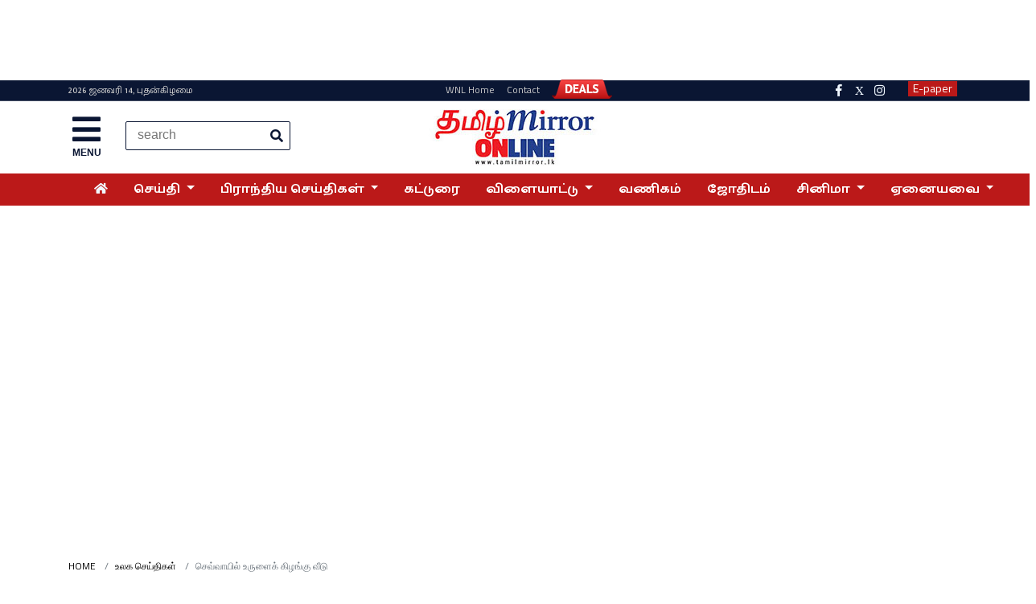

--- FILE ---
content_type: text/html; charset=UTF-8
request_url: https://www.tamilmirror.lk/%EF%BF%BD%EF%BF%BD%EF%BF%BD%EF%BF%BD%EF%BF%BD%EF%BF%BD%EF%BF%BD%EF%BF%BD%EF%BF%BD-%EF%BF%BD%EF%BF%BD%EF%BF%BD%EF%BF%BD%EF%BF%BD%EF%BF%BD%EF%BF%BD%EF%BF%BD%EF%BF%BD%EF%BF%BD%EF%BF%BD%EF%BF%BD%EF%BF%BD%EF%BF%BD%EF%BF%BD%EF%BF%BD%EF%BF%BD%EF%BF%BD%EF%BF%BD%EF%BF%BD%EF%BF%BD%EF%BF%BD%EF%BF%BD%EF%BF%BD%EF%BF%BD%EF%BF%BD%EF%BF%BD/%EF%BF%BD%EF%BF%BD%EF%BF%BD%EF%BF%BD%EF%BF%BD%EF%BF%BD%EF%BF%BD%EF%BF%BD%EF%BF%BD%EF%BF%BD%EF%BF%BD%EF%BF%BD%EF%BF%BD%EF%BF%BD%EF%BF%BD%EF%BF%BD%EF%BF%BD%EF%BF%BD%EF%BF%BD%EF%BF%BD%EF%BF%BD%EF%BF%BD%EF%BF%BD%EF%BF%BD%EF%BF%BD%EF%BF%BD%EF%BF%BD%EF%BF%BD%EF%BF%BD%EF%BF%BD-%EF%BF%BD%EF%BF%BD%EF%BF%BD%EF%BF%BD%EF%BF%BD%EF%BF%BD%EF%BF%BD%EF%BF%BD%EF%BF%BD%EF%BF%BD%EF%BF%BD%EF%BF%BD%EF%BF%BD%EF%BF%BD%EF%BF%BD%EF%BF%BD%EF%BF%BD%EF%BF%BD%EF%BF%BD%EF%BF%BD%EF%BF%BD-%EF%BF%BD%EF%BF%BD%EF%BF%BD%EF%BF%BD%EF%BF%BD%EF%BF%BD%EF%BF%BD%EF%BF%BD%EF%BF%BD%EF%BF%BD%EF%BF%BD%EF%BF%BD%EF%BF%BD%EF%BF%BD%EF%BF%BD%EF%BF%BD%EF%BF%BD%EF%BF%BD%EF%BF%BD%EF%BF%BD%EF%BF%BD-%EF%BF%BD%EF%BF%BD%EF%BF%BD%EF%BF%BD%EF%BF%BD%EF%BF%BD%EF%BF%BD%EF%BF%BD%EF%BF%BD%EF%BF%BD%EF%BF%BD%EF%BF%BD/50-314830
body_size: 21496
content:
<!doctype html>
<html lang="en">
  <head>
    <!-- Required meta tags -->
    <meta charset="utf-8">
    <meta name="viewport" content="width=device-width, initial-scale=1, shrink-to-fit=no">
	 <meta name="description" content="குறித்த விஞ்ஞானிகள் சமீபத்தில் செவ்வாய் கிரகத்தில் ... tamilmirror.lk brings you the latest tamil news, articles, stories and videos on entertainment, latest lifestyle, culture and new technologies emerging worldwide.">
  <meta name="keywords" content="tamil mirror,tamil news,today tamil news in sri lanka,sri lanka mirror,sri lanka latest news in tamil
,jaffna tamil news,colombo news tamil,breaking news tamil">
    <meta name="viewport" content="width=device-width, initial-scale=1">
    <!-- The above 3 meta tags *must* come first in the head; any other head content must come *after* these tags -->
  <title>Tamilmirror Online ||  செவ்வாயில் உருளைக்  கிழங்கு வீடு</title>
		<link rel="icon" type="image/ico" href="https://www.tamilmirror.lk/assets/favicon.ico" />

		<meta http-equiv="Expires" content="0" />
        <meta charset="utf-8">
	<meta name="robots" content="index, follow">
<meta name="language" content="Tamil">
<meta property="og:type" content="article" />
<meta itemprop="datePublished" content="2023-03-28 10:32:22" data-meta-updatable/>
      <meta itemprop="dateModified" content="2023-03-28 10:28:00" data-meta-updatable/>

		 <meta property="og:keywords" content="tamil news sri lanka,mirror news,Tamil web news, Tamil Newspaper, News paper, Srilanka news paper, Today Tamil News, Global Tamil News, Hot News, breaking news, video, audio, Photos, entertainment, business, science, technology,cinema and latest news">
  
			<meta property="og:title" content="செவ்வாயில் உருளைக்  கிழங்கு வீடு" />
<meta property="og:type" content="video.movie" />
<meta property="og:url" content="https://www.tamilmirror.lk/உலக-செய்திகள்/செவ்வாயில்-உருளைக்-கிழங்கு-வீடு/50-314830" />
<!-- Google tag (gtag.js) -->
<script async src="https://www.googletagmanager.com/gtag/js?id=G-Q2E1JYLX2Y"></script>
<script>
  window.dataLayer = window.dataLayer || [];
  function gtag(){dataLayer.push(arguments);}
  gtag('js', new Date());

  gtag('config', 'G-Q2E1JYLX2Y');
</script>
  
<meta property="og:image" content="https://bmkltsly13vb.compat.objectstorage.ap-mumbai-1.oraclecloud.com/cdn.tamilmirror.lk/assets/uploads/image_0df73c0385.jpg" />

	
	

<meta property="og:description"  content="&nbsp;

செவ்வாய் கிரகத்தில் உருளைக்&nbsp; கிழங்குகளைப் பயன்படுத்தி வீடுகளைக் கட்டமுடியுமென விஞ்ஞானிகள் தெரிவித்துள்ளனர்.

&nbsp;பிரித்தானியாவில்&nbsp; உள்ள மான்செஸ்டர் பல்கலைக்கழகத்தைச் சேர்நத விஞ்ஞானிகளே இதனைத் தெரிவித்துள்ளனர்" />

    <!-- Bootstrap CSS -->
    <link rel="stylesheet" href="https://www.tamilmirror.lk/assets/new/css/bootstrap.min.css">
    <link rel="stylesheet" href="https://use.fontawesome.com/releases/v5.6.3/css/all.css" integrity="sha384-UHRtZLI+pbxtHCWp1t77Bi1L4ZtiqrqD80Kn4Z8NTSRyMA2Fd33n5dQ8lWUE00s/" crossorigin="anonymous">
    <link rel="stylesheet" href="https://www.tamilmirror.lk/assets/new/css/sinu.css">
	
	 <script src="https://code.jquery.com/jquery-3.3.1.slim.min.js" integrity="sha384-q8i/X+965DzO0rT7abK41JStQIAqVgRVzpbzo5smXKp4YfRvH+8abtTE1Pi6jizo" crossorigin="anonymous"></script>
    <script src="https://cdnjs.cloudflare.com/ajax/libs/popper.js/1.14.7/umd/popper.min.js" integrity="sha384-UO2eT0CpHqdSJQ6hJty5KVphtPhzWj9WO1clHTMGa3JDZwrnQq4sF86dIHNDz0W1" crossorigin="anonymous"></script>
    <script src="https://www.tamilmirror.lk/assets/new/js/bootstrap.min.js"></script>
    
<!-- Go to www.addthis.com/dashboard to customize your tools --> 
<script type="text/javascript" src="//s7.addthis.com/js/300/addthis_widget.js#pubid=ra-5c99cbedfacd81e9"></script>
    <title>TamilMirror.lk</title>
	<script type="text/javascript">
var _gaq = _gaq || [];
_gaq.push(['_setAccount', 'UA-18029962-1']);
_gaq.push(['_trackPageview']);
(function() {
var ga = document.createElement('script'); ga.type = 'text/javascript'; ga.async = true;
ga.src = ('https:' == document.location.protocol ? 'https://ssl' : 'http://www') + '.google-analytics.com/ga.js';
var s = document.getElementsByTagName('script')[0]; s.parentNode.insertBefore(ga, s);
})();
</script>
	 <script type="text/javascript">
            function base_url() {
                return 'https://www.tamilmirror.lk/';
            }
            
            function static_url() {
                return 'https://www.tamilmirror.lk/';
            }
            
            function getArticleID() {
                return '314830';
            }
            
            function getHits() {
                return '127';
            }
        </script>
	<script type='text/javascript' src='https://platform-api.sharethis.com/js/sharethis.js#property=648a9f33bc4937001297ede8&product=sop' async='async'></script>
   <style>

   	.games-sec {font-size: 12px;vertical-align: middle;position: relative;padding-right: 15px !important;margin-left: 20px;color: #ccc;}
	span.new-icon{text-transform: uppercase;background: red;line-height: 13px;padding: 0 5px;display: inline-block;font-size: 8px;border-radius: 10px;font-weight: 700;position: absolute;z-index: 9;top: -1px;left: -25px;color: #FFF;}
	
	   .nav-item:hover .nav-link {color: #939393}
	.navbar-expand-md .navbar-nav .dropdown-menu{background-color: #ffd5d5}
	.navbar-dark .navbar-nav .nav-link:focus, .navbar-dark .navbar-nav .nav-link:hover{color:#d5d5d5 !important}
   .invisible1 {
	width: 105px;
	height: 500px;
	padding: 0px;
	position: fixed;
	display: block;
	float: left;
	top: 110px;
	right: 0px;
	left: -10px !important;
	bottom: 0px;
	margin-top: 50px;
	margin-right: 0px;
	margin-bottom: 0px;
	margin-left: 10px;
}
.invisible2 {
	width: 105px;
	height: 500px;
	position: fixed;
	top: 110px;
	right: 00px !important;
	padding: 0px;
	float: left;
	display: block;
	margin-top: 50px;
	margin-right: 0px;
	margin-bottom: 0px;
	margin-left: 0px;
}
   </style>
		 <script language="javascript">
			   // jQuery.noConflict();
                                $(document).ready(function(){ adsBanner(); });
                                $(window).resize(function(){ adsBanner(); });
                                function adsBanner(){
                                    var windowWidth = $(window).width();
                                    if(windowWidth > 1324) {
                                        $(".adsBanner").show();
                                        if(windowWidth > 1334) {
                                            var positionPx = ((windowWidth - 1334) / 2) + "px";
                                            $(".invisible1").css('left',positionPx);
                                            $(".invisible2").css('right',positionPx);
                                        }
                                    }
                                    else { $(".adsBanner").hide(); }
                                }
                            </script>
        <!-- Angular -->
		<script src="https://www.tamilmirror.lk/assets/js/custom.js"></script>

        <script src="https://www.tamilmirror.lk/assets/libs/angular/angular/angular.js"></script>
        <script src="https://www.tamilmirror.lk/assets/libs/angular/app.js"></script>
        <!-- /Angular  -->
	
	 
	
  </head>
  
  <body>
   <div id="fb-root"></div>
<script async defer crossorigin="anonymous" src="https://connect.facebook.net/en_GB/sdk.js#xfbml=1&version=v16.0&appId=1002205213640437&autoLogAppEvents=1" nonce="DTldTI1S"></script>
     

   <header>
   <div class="container">
	  	<div class="row text-center d-none d-lg-block" style="margin: 0 auto">
                <center>
<div style="margin:0px 0 10px 0;"><script async src="https://securepubads.g.doubleclick.net/tag/js/gpt.js"></script><script>
  window.googletag = window.googletag || {cmd: []};
  googletag.cmd.push(function() {
    googletag.defineSlot('/6231952/TM_Inner_Skyscraper_S1', [[900, 125], [900, 90]], 'div-gpt-ad-1652409861735-0').addService(googletag.pubads());
    googletag.pubads().enableSingleRequest();
    googletag.enableServices();
  });
</script><!-- /6231952/TM_Inner_Skyscraper_S1 -->
<div id="div-gpt-ad-1652409861735-0" style="min-width: 900px; min-height: 90px;"><script>
    googletag.cmd.push(function() { googletag.display('div-gpt-ad-1652409861735-0'); });
  </script></div>
</div>
</center>
			</div>
                				</div>
	 	    <div class="container">
<div class="d-block d-lg-none event-banner" >
</div>
				</div>  
	   
<div class="row topmt">
	  <div class="container main">
		  <div class="row">
					<div class="col-xl-5">
						<p style="margin: 0px">
							<!--<span class="toptexts">Tuesday, 22 Jan 2019 </span>-->
							<span class="toptext d-none d-lg-block">2026 ஜனவரி 14, புதன்கிழமை</span> </p>
					</div>
					<div class="col-xl-7">
						<!--<a target="_blank" href="https://www.tamilmirror.lk/apps"> <span class="toptexts">Apps</span> </a>
						<a target="_blank" href="dmstuff.wijeyadigital.lk/advert/Banners/advertise_with_us/index.htm#tm_section"><span class="toptexts d-none d-lg-block">Advertising</span> </a>
						<a href="http://pay.wijeyanewspapers.lk/Subscribe/index.aspx"><span class="toptexts">Home Delivery</span></a>-->
						<a href="http://www.wijeyanewspapers.lk/"><span class="toptexts d-none d-lg-block">WNL Home</span></a>
						<a href="https://www.tamilmirror.lk/contacts/Contact-Us/12-205871"><span class="toptexts d-none d-lg-block">Contact</span></a>
						<a href="https://www.deals4me.lk/" target="_blank" style="margin: 0px; padding: 0px">
<img style="margin-top: -10px" src="https://bmkltsly13vb.compat.objectstorage.ap-mumbai-1.oraclecloud.com/cdn.dailymirror.lk/assets/uploads/advr_09687acaa7.png" alt="" width="75" height="30"> 
</a>


						<span style="float: right;">
							<a class="d-none d-lg-block" style="float: left; margin-right:5px" target="_blank" href="https://www.magzter.com/LK/Wijeya-Newspapers-Ltd./Tamil-Mirror/Newspaper/">
								<button type="button" class="btn topbt" style="background-color: #bb1919">E-paper</button> </a>
						</span>
						<span style="float: right; height: 16px; margin-right: 30px">
							<!-- <a style="margin-top: -12px; float: left" target="_blank" href="http://www.dailymirror.lk/apps"><i style="font-size: 17px; height: 16px; color: aliceblue" class="fab fa-apple socialm "></i></a>
	<a style="margin-top: -12px; float: left" target="_blank" href="http://www.dailymirror.lk/apps"><i style="font-size: 17px; height: 16px; color: aliceblue" class="fab fa-android socialm"></i></a>-->
							<a style="margin-top: -10px; float: left" target="_blank" href="https://www.facebook.com/tamilmirror"><i style="height: 16px; font-size: 15px; color: aliceblue" class="fab fa-facebook-f socialm "></i></a>
							<a style="margin-top: -10px; float: left" target="_blank" href="https://twitter.com/tamilmirror"><i style="height: 16px; font-size: 15px; color: aliceblue" class="fab socialm"> X </i></a>
							<a style="margin-top: -10px; float: left" target="_blank" href="https://www.instagram.com/tamilmirror/"><i style="height: 16px; font-size: 15px; color: aliceblue" class="fab fa-instagram socialm"></i></a> 
						</span>


					</div>
				</div>
		  </div>
	</div>
  
  
 <div class="topm"> 
   <div class="container contcon">
  
   <div class="row">
   <div class="col-xl-4 col-md-4 col-sm-4 col-4">
		<header class="menuc" style="margin-top:15px; width: 50px"> <a data-toggle="modal" data-target="#exampleModalLong" style="color: #0a1633; cursor: pointer"><i class="fas fa-bars" style="font-size: 40px; color: #0a1633; float: left"></i> <br> <span style="float: left;margin-left: 0px; font-size: 12px; font-weight: bold"> MENU </span> </a>
	  
	<div style="top: 0px !important;
            left: 0px !important; " class="modal fade bd-example-modal-sm" id="exampleModalLong" tabindex="-1" role="dialog" aria-labelledby="exampleModalLongTitle" aria-hidden="true">
  <div class="modal-dialog modal-sm" style="margin: 0px; max-width: 250px" role="document">
    <div class="modal-content modth">
      <div class="modal-header" style=" border-radius: 0px; border-bottom: 1px solid #3c4969">

        <button type="button" class="close clmd" data-dismiss="modal" aria-label="Close">
          <span aria-hidden="true">×</span>
        </button>
      </div>
      <div class="modal-body">
      <nav>
					<div class="nav nav-tabs nav-fill" id="nav-tab" role="tablist">
						<a class="nav-item nav-link nav-linkm active" id="nav-home-tab" data-toggle="tab" href="#nav-home" role="tab" aria-controls="nav-home" aria-selected="true">Sections</a>
						<a class="nav-item nav-link nav-linkm" id="nav-profile-tab" data-toggle="tab" href="#nav-profile" role="tab" aria-controls="nav-profile" aria-selected="false">Network</a>
						
					</div>
				</nav>
      <div class="tab-content py-3 px-3 px-sm-0" id="nav-tabContent">
					<div class="tab-pane fade show active" id="nav-home" role="tabpanel" aria-labelledby="nav-home-tab"> 
					      <div id="MainMenu">
        <div class="list-group panel">
          <a href="https://www.tamilmirror.lk/" class="list-group-item list-group-item-light" data-parent="#MainMenu">Home</a>
          <a href="http://epaper.tamilmirror.lk/" class="list-group-item list-group-item-light" data-parent="#MainMenu">Today's Paper</a>
                <a href="#news" class="list-group-item list-group-item-light" data-toggle="collapse" data-parent="#MainMenu">செய்தி <i class="fa fa-caret-down"></i></a>
          <div class="collapse" id="news">
          
							 <a class="list-group-item submc" href="https://www.tamilmirror.lk/news/175">செய்தி</a>
						  <a class="list-group-item submc" href="https://www.tamilmirror.lk/top-story/150">பிரதான செய்திகள்</a>
						  			<!--<a class="list-group-item submc" href="https://www.tamilmirror.lk/">Elections</a>-->
                      <!--                       <a href="#SubMenu1" class="list-group-item submc" data-toggle="collapse" data-parent="#SubMenu1">Budget <i class="fa fa-caret-down"></i></a>
            <div class="collapse list-group-submenu" id="SubMenu1"> 
								     <a class="list-group-item submc" href="https://www.tamilmirror.lk/budget-2015/253">Budget 2015</a>
				<a class="list-group-item submc" href="https://www.tamilmirror.lk/budget-2013/197">Budget 2013</a>
				<a class="list-group-item submc" href="https://www.tamilmirror.lk/budget-2012/175">Budget 2012</a>
				<a class="list-group-item submc" href="https://www.tamilmirror.lk/budget-2011/152">Budget 2011</a>
                <a class="list-group-item submc" href="https://www.tamilmirror.lk/budget-2010/148">Budget 2010</a>
            </div> -->
                                   
          </div>
          <a href="https://www.tamilmirror.lk/சிறப்பு-கட்டுரை/91" class="list-group-item list-group-item-light" data-parent="#MainMenu">சிறப்பு கட்டுரை</a>
				<a href="https://www.tamilmirror.lk/tmradio/index.html" class="list-group-item list-group-item-light" data-parent="#MainMenu">Radio <span style="padding: 3px 6px 4px 6px; font-weight: normal" class="badge badge-danger">New</span></a>

		 <a href="https://www.tamilmirror.lk/games" class="list-group-item list-group-item-light" data-parent="#MainMenu"> Games <span style="padding: 3px 6px 4px 6px; font-weight: normal" class="badge badge-danger">New</span></a>
          
          <a href="https://www.tamilmirror.lk/சிந்தனைச்-சித்திரம்/62" class="list-group-item list-group-item-light" data-parent="#MainMenu">சிந்தனைச் சித்திரம்</a>
    
          <a href="https://www.tamilmirror.lk/வணிகம்/47" class="list-group-item list-group-item-light" data-parent="#MainMenu">வணிகம்</a>
           <a href="#sport" class="list-group-item list-group-item-light" data-toggle="collapse" data-parent="#MainMenu">
          விளையாட்டு
          <i class="fa fa-caret-down"></i></a>
          <div class="collapse" id="sport">
           <a class="list-group-item submc" href="https://www.tamilmirror.lk/travel/211">பிரதான விளையாட்டு</a>
     <a class="list-group-item submc" href="https://www.tamilmirror.lk/travel-getaways/37">உள்ளூர் விளையாட்டு</a>
     
     
          </div>
		  <a href="https://www.tamilmirror.lk/காணொளி/52" class="list-group-item list-group-item-light" data-parent="#MainMenu">காணொளி</a>
          
          
         
         
       <a href="https://www.tamilmirror.lk/பல்சுவை/365" class="list-group-item list-group-item-light" data-parent="#MainMenu">பல்சுவை</a> 
       <a href="https://www.tamilmirror.lk/தொழில்நுட்பம்/57" class="list-group-item list-group-item-light" data-parent="#MainMenu">தொழில்நுட்பம்</a> 
          
          
           <a href="https://www.tamilmirror.lk/gossip/356" class="list-group-item list-group-item-light" data-parent="#MainMenu">என்னாச்சு</a>
          <a href="https://www.tamilmirror.lk/world-news/50" class="list-group-item list-group-item-light" data-parent="#MainMenu">	உலக செய்திகள்</a>
          <a href="https://www.tamilmirror.lk/இந்தியா/366" class="list-group-item list-group-item-light" data-parent="#MainMenu">இந்தியா</a>
          <a href="https://www.tamilmirror.lk/ஜோதிடம்/49" class="list-group-item list-group-item-light" data-parent="#MainMenu">ஜோதிடம்</a>
           <a href="https://www.tamilmirror.lk/archives" class="list-group-item list-group-item-light" data-parent="#MainMenu">Archive</a>
          
        </div>
      </div>
      
      <hr style="border-top:1px solid #3c4969;">
     		 <header style="float: left; margin-left: 0px; margin-top: 0px">
     <div>
      <div class="d-flex justify-content-center">
        <div class="searchbar">
		<form action="https://www.tamilmirror.lk/search" method="POST">
          <input class="search_input" name="search" id="search" placeholder="Search..." type="text">
		 
          <button class="search_icon"><i class="fas fa-search"></i></button>
		   </form>
        </div>
      </div>
    </div>
</header>
     
    <header class="social text-left" style="margin-right: 0px; float: left; width: 100%">
<hr style="border-top:1px solid #3c4969;">
    <a target="_blank" href="http://www.tamilmirror.lk/apps" style="float: left"><i style="font-size: 18px; color: #fff; margin: -7px 4px;" class="fab fa-apple socialm "></i></a>
	<a target="_blank" href="http://www.tamilmirror.lk/apps" style="float: left"><i style="font-size: 18px; color: #fff; margin: -7px 4px;" class="fab fa-android socialm"></i></a>

    <a target="_blank" href="https://www.facebook.com/tamilmirror" style="float: left"><i style="color: #fff; margin: -7px 4px;" class="fab fa-facebook-f socialm "></i></a>
	<a target="_blank" href="https://twitter.com/tamilmirror" style="float: left"><i style="color: #fff; margin: -7px 4px;" class="fab socialm"> X </i></a>

	 <a target="_blank" href="https://www.instagram.com/tamilmirror/" style="float: left"><i style="color: #fff; margin: -7px 4px;" class="fab fa-instagram socialm"></i></a>
	<!-- <a target="_blank" href="http://www.dailymirror.lk/whatsapp" style="float: left"><i style="color: #fff; margin: -7px 4px;" class="fab fa-whatsapp socialm"></i></a>-->
	<!--<a target="_blank" href="http://www.dailymirror.lk/rss" style="float: left"><i style="color: #fff; margin: -5px 4px;" class="fas fa-rss socialm d-none d-lg-block"></i></a> -->	</header>     		
      						
		  </div>
		  <div class="tab-pane fade" id="nav-profile" role="tabpanel" aria-labelledby="nav-profile-tab">
			  <h5 style="color: #fff"> Group News Sites </h5>
			  <hr style="border-top:1px solid #3c4969;">
						<p class="netw"> <a target="_blank" href="http://www.ft.lk/"> Daily FT </a> </p>
						<p class="netw"> <a target="_blank" href="http://www.sundaytimes.lk/"> Sunday Times </a> </p>
						<p class="netw"> <a target="_blank" href="http://edu.dailymirror.lk/"> Mirror Edu </a> </p>
						<p class="netw"> <a target="_blank" href="http://www.dailymirror.lk"> Dailymirror</a> </p>
						<p class="netw"> <a target="_blank" href="http://www.lankadeepa.lk/"> Lankadeepa </a> </p>
						<p class="netw"> <a target="_blank" href="http://middleeast.lankadeepa.lk/"> Middleast Lankadeepa </a> </p>
						<p class="netw"> <a target="_blank" href="http://www.ada.lk/"> Ada </a> </p>
						<p class="netw"> <a target="_blank" href="http://www.deshaya.lk/"> Deshaya </a> </p>
						<p class="netw"> <a target="_blank" href="http://life.dailymirror.lk/"> Life Online </a> </p>
						<p class="netw"> <a target="_blank" href="http://www.hi.lk/"> Hi Online </a> </p>
						
						<h5 style="color: #fff; margin-top: 40px"> Classified </h5>
			  <hr style="border-top:1px solid #3c4969;">
		  		<p class="netw"> <a href="http://www.hitad.lk/"> Hitad </a> </p>
		  		<p class="netw"> <a href="http://www.timesjobs.lk/"> Timesjobs </a> </p>
						
				<h5 style="color: #fff; margin-top: 40px"> Other </h5>
			  <hr style="border-top:1px solid #3c4969;">
		  		<p class="netw"> <a href="https://www.magzter.com/LK/Wijeya-Newspapers-Ltd./Tamil-Mirror/Newspaper/"> E-Paper </a> </p>
						<p class="netw"> <a href="http://pay.wijeyanewspapers.lk/Subscribe/index.aspx"> Home delivery </a> </p>
						<p class="netw"> <a href="#"> Advertise with us </a> </p>
						<p class="netw"> <a href="http://www.dailymirror.lk/apps"> Mobile Apps </a> </p>
						<p class="netw"> <a href="http://www.dailymirror.lk/feedback"> feedback </a> </p>
						<p class="netw"> <a href="http://www.dailymirror.lk/archivepage"> Archive </a> </p>
						<p class="netw"> <a href="http://print.hitad.lk/advertisement/insertPrintAdView/1"> Print Ads </a> </p>
						<p class="netw"> <a href="http://www.wijeyanewspapers.lk/"> WNL Home </a> </p>
			  		
					</div>
		  </div>
      
      </div>
      <div class="modal-footer" style=" border-radius: 0px">
        <button type="button" class="btn btn-secondary" data-dismiss="modal">Close</button>
      </div>
    </div>
  </div>
</div>  
 </header>
 <header class="d-none d-lg-block" style="float: left; margin-left: 30px; margin-top: -30px">
     <div>
      <div class="d-flex justify-content-center">
        <div class="searchbar">
		<form action="https://www.tamilmirror.lk/search" method="POST">
         <input class="search_input" name="search" id="search" placeholder="search" required="" type="text">
           <button class="search_icon"><i class="fas fa-search"></i></button>
		  
		   </form>
         
        </div>
      </div>
    </div>
</header>


	</div>
	   
	   	<div class="col-xl-4 col-md-4 col-sm-4 col-8">
		<a href="https://www.tamilmirror.lk/"><div class="row text-center" style="margin-top: 10px; margin-bottom: 10px"><img class="img-fluid mx-auto moblogo" src="https://bmkltsly13vb.compat.objectstorage.ap-mumbai-1.oraclecloud.com/cdn.tamilmirror.lk/assets/uploads/image_6588de5497.jpg" alt=""> </div></a> 
		<!--<p class="text-center mx-auto topfont" style="color:#0a1633; margin-bottom: 2px">Wed, 02 Oct 2019</p>-->
		 </div>
		 
	<div class="col-xl-4 col-md-4 col-sm-4 d-none d-sm-block">
  
  <!-- <header class="social text-right d-none d-md-block" style="margin-right:20px; margin-top:20px"> 
     <iframe src="http://www.tamilmirror.lk/templates/tmradio/jwnew.html" style="border:0px #FFFFFF none;" name="tmradio" scrolling="no" marginheight="0px" marginwidth="0px" width="300px" height="50px" frameborder="0"></iframe> </header>-->
  
  <!-- <header class="social text-right" style="margin-right:20px; margin-top:20px">

    <a target="_blank" href="https://www.facebook.com/Dailymirroronline"><i class="fab fa-facebook-f socialm "></i></a>
	<a target="_blank" href="https://twitter.com/Dailymirror_SL"><i class="fab socialm"> X </i></a>
	 <a target="_blank" href="https://www.instagram.com/dailymirrorlk/"><i class="fab fa-instagram socialm"></i></a>
	 <a target="_blank" href="https://www.instagram.com/dailymirrorlk/"><i class="fab fa-google-plus-g socialm"></i></a>


		</header>-->
		 </div>
	   
	   
	   </div>
	   
	   
	</div>
	 <div class="header d-md-none" style="border-bottom: 2px solid #0a1633"></div> 

	
	<div class="container-fluid redc">
	<div class="container">
<nav class="navbar navbar-dark navbar-expand-md bg-red justify-content-center">
    <div class="navbar-collapse collapse justify-content-between align-items-center w-100" id="collapsingNavbar2">
        <ul class="navbar-nav mx-auto text-center">
          <li class="nav-item active">
                <a class="nav-link" href="https://www.tamilmirror.lk/"><i style="height: 16px; font-size: 15px; color: aliceblue" class="fa fa-home"></i></a>
            </li>
           <li class="nav-item dropdown">
        <a class="nav-link dropdown-toggle active" href="#" id="navbarDropdownMenuLink" role="button" data-toggle="dropdown" aria-haspopup="true" aria-expanded="false">
          செய்தி
        </a>
        <div class="dropdown-menu" aria-labelledby="navbarDropdownMenuLink">
          <a class="dropdown-item" href="https://www.tamilmirror.lk/news/175">செய்தி</a>
          <a class="dropdown-item" href="https://www.tamilmirror.lk/top-story/150">பிரதான செய்திகள்</a>
          
						
        </div>
         </li>
		 <li class="nav-item dropdown">
        <a class="nav-link dropdown-toggle active" href="#" id="navbarDropdownMenuLink3" role="button" data-toggle="dropdown" aria-haspopup="true" aria-expanded="false">
          பிராந்திய செய்திகள்
        </a>
        <div class="dropdown-menu" aria-labelledby="navbarDropdownMenuLink3">
         
         
						<a class="dropdown-item" href="https://www.tamilmirror.lk/jaffna/71">யாழ்ப்பாணம்</a>
									<a class="dropdown-item"  href="https://www.tamilmirror.lk/vanni/72">வன்னி</a>
									<a class="dropdown-item"  href="https://www.tamilmirror.lk/batticaloa/73">மட்டக்களப்பு</a>
									<a class="dropdown-item"  href="https://www.tamilmirror.lk/ampara/74">அம்பாறை</a>
									<a class="dropdown-item"  href="https://www.tamilmirror.lk/trincomalee/75">திருகோணமலை</a>
									<a class="dropdown-item"  href="https://www.tamilmirror.lk/up-country/76">மலையகம்</a>
									<a class="dropdown-item"  href="https://www.tamilmirror.lk/southern/93">தென் மாகாணம்</a>
									<a class="dropdown-item"  href="https://www.tamilmirror.lk/vayamba/94">வடமேல், வடமத்தி</a>
									<a class="dropdown-item"  href="https://www.tamilmirror.lk/western/95">மேல் மாகாணம்</a>
                               

						
        </div>
         </li>
             <li class="nav-item active">
                <a class="nav-link" href="https://www.tamilmirror.lk/சிறப்பு-கட்டுரை/91">கட்டுரை</a>
            </li>
              <li class="nav-item dropdown">
        <a class="nav-link dropdown-toggle active" href="#" id="navbarDropdownMenuLink1" role="button" data-toggle="dropdown" aria-haspopup="true" aria-expanded="false">
          விளையாட்டு
        </a>
        <div class="dropdown-menu" aria-labelledby="navbarDropdownMenuLink1">
          <a class="dropdown-item" href="https://www.tamilmirror.lk/பிரதான-விளையாட்டு/44">பிரதான விளையாட்டு</a>
          <a class="dropdown-item" href="https://www.tamilmirror.lk/உள்ளூர்-விளையாட்டு/88">உள்ளூர் விளையாட்டு</a>
          <a class="dropdown-item" href="https://www.tamilmirror.lk/விளையாட்டு-கட்டுரை/188">விளையாட்டு கட்டுரை</a>
						
        </div>
         </li>
             <li class="nav-item active d-none d-lg-block">
                <a class="nav-link" href="https://www.tamilmirror.lk/வணிகம்/47">வணிகம்</a>
            </li>
            <li class="nav-item active d-none d-xl-block">
                <a class="nav-link" href="https://www.tamilmirror.lk/இன்றைய-பலன்/49">ஜோதிடம்</a>
            </li>
              
              	<li class="nav-item dropdown d-none d-lg-block">
        <a class="nav-link dropdown-toggle active" href="#" id="navbarDropdownMenuLink2" role="button" data-toggle="dropdown" aria-haspopup="true" aria-expanded="false">
         சினிமா
        </a>
        <div class="dropdown-menu" aria-labelledby="navbarDropdownMenuLink2">
          	<a class="dropdown-item" href="https://www.tamilmirror.lk/சினிமா/54">சினிமா</a>
			<!--  <a class="dropdown-item" target="_blank"  href="http://presidentialelection2019.dailymirror.lk/">காஜனாதிபதித் தேர்தல் - 2019</a>
       <a class="dropdown-item" target="_blank"  href="http://generalelection2020.dailymirror.lk/">பொதுத் தேர்தல் - 2020</a>-->	  		
        </div>
         </li>
              
			<li class="nav-item dropdown d-none d-lg-block">
        <a class="nav-link dropdown-toggle active" href="#" id="navbarDropdownMenuLink2" role="button" data-toggle="dropdown" aria-haspopup="true" aria-expanded="false">
          ஏனையவை
        </a>
        <div class="dropdown-menu" aria-labelledby="navbarDropdownMenuLink2">
          	<a class="dropdown-item" href="https://www.tamilmirror.lk/வணிக-ஆய்வுகளும்-அறிமுகங்களும்/145">வணிக ஆய்வுகளும் அறிமுகங்களும்</a>
			  <a class="dropdown-item"  href="https://www.tamilmirror.lk/காணொளி/52">காணொளி</a>
			  <a class="dropdown-item"  href="https://www.tamilmirror.lk/சிந்தனைச்-சித்திரம்/62">சிந்தனைச் சித்திரம்</a>
			 
			  <a  class="dropdown-item" href="https://www.tamilmirror.lk/Fashion-and-Beauty/107">Fashion and Beauty</a>
			  <a class="dropdown-item"  href="https://www.tamilmirror.lk/வாழ்க்கை/58">வாழ்க்கை</a>
			  <a  class="dropdown-item" href="https://www.tamilmirror.lk/விஞ்ஞானமும்-தொழில்நுட்பமும்/57">விஞ்ஞானமும் தொழில்நுட்பமும்</a>
			  <a class="dropdown-item"  href="https://www.tamilmirror.lk/சாதனைகள்/96">சாதனைகள்</a>
			  <a  class="dropdown-item" href="https://www.tamilmirror.lk/விசித்திர-பிரபலங்கள்/97">விசித்திர பிரபலங்கள்</a>
			  <a  class="dropdown-item" href="https://www.tamilmirror.lk/சுற்றுலா/100">சுற்றுலா</a>
			  <a  class="dropdown-item" href="https://www.tamilmirror.lk/வழிபாட்டுத்-தலங்கள்/64">வழிபாட்டுத் தலங்கள்</a>
			  <a  class="dropdown-item" href="https://www.tamilmirror.lk/மருத்துவம்/142">மருத்துவம்</a>
			  <a  class="dropdown-item" href="https://www.tamilmirror.lk/கலை/56">கலை</a>
			  <a  class="dropdown-item" href="https://www.tamilmirror.lk/கலைஞர்கள்/98">கலைஞர்கள்</a>
			  <a  class="dropdown-item" href="https://www.tamilmirror.lk/சிறுகதை/131">சிறுகதை</a>
			  <a class="dropdown-item"  href="https://www.tamilmirror.lk/வரலாற்றில்-இன்று/99">வரலாற்றில் இன்று</a>
			  <a class="dropdown-item"  href="https://www.tamilmirror.lk/வரைகலை/148">வரைகலை</a>			
        </div>
         </li>
			
        </ul>
        

    </div>
</nav>
		</div>	
</div>
	
	
	</div> 
  
  
   </header>
<!-- Header - End -->



    <div class="container" style="padding-top: 10px">
					 				<div class="row text-center d-block d-sm-none">
				<center>
<div style="margin:10px 0 10px 0;"><script async src="https://securepubads.g.doubleclick.net/tag/js/gpt.js"></script><script>
  window.googletag = window.googletag || {cmd: []};
  googletag.cmd.push(function() {
    googletag.defineSlot('/6231952/TM_Inner_Mob_LB_S1', [300, 100], 'div-gpt-ad-1637806849455-0').addService(googletag.pubads());
    googletag.pubads().enableSingleRequest();
    googletag.enableServices();
  });
</script><!-- /6231952/TM_Inner_Mob_LB_S1 -->
<div id="div-gpt-ad-1637806849455-0" style="min-width: 300px; min-height: 100px;"><script>
    googletag.cmd.push(function() { googletag.display('div-gpt-ad-1637806849455-0'); });
  </script></div>
</div>

<div style="margin:10px 0 10px 0;"><script async src="https://securepubads.g.doubleclick.net/tag/js/gpt.js"></script><script>
  window.googletag = window.googletag || {cmd: []};
  googletag.cmd.push(function() {
    googletag.defineSlot('/6231952/TM_Inner_Mob_LB_S2', [[300, 100], [300, 250]], 'div-gpt-ad-1723781383889-0').addService(googletag.pubads());
    googletag.pubads().enableSingleRequest();
    googletag.enableServices();
  });
</script><!-- /6231952/TM_Inner_Mob_LB_S2 -->
<div id="div-gpt-ad-1723781383889-0" style="min-width: 300px; min-height: 100px;"><script>
    googletag.cmd.push(function() { googletag.display('div-gpt-ad-1723781383889-0'); });
  </script></div>
</div>

<div style="margin:10px 0 10px 0;"><script async src="https://securepubads.g.doubleclick.net/tag/js/gpt.js"></script><script>
  window.googletag = window.googletag || {cmd: []};
  googletag.cmd.push(function() {
    googletag.defineSlot('/6231952/TM_Inner_Mob_LB_S3', [300, 100], 'div-gpt-ad-1743758049953-0').addService(googletag.pubads());
    googletag.pubads().enableSingleRequest();
    googletag.enableServices();
  });
</script><!-- /6231952/TM_Inner_Mob_LB_S3 -->
<div id="div-gpt-ad-1743758049953-0" style="min-width: 300px; min-height: 100px;"><script>
    googletag.cmd.push(function() { googletag.display('div-gpt-ad-1743758049953-0'); });
  </script></div>
</div>
</center>
				</div>
					 	          <header style="margin-top: 10px; margin-bottom: 10px;">
			  	<div class="row text-center d-none d-lg-block" style="margin: 0 auto">
                <center>
<div style="margin:10px 0 10px 0;"><script async src="https://securepubads.g.doubleclick.net/tag/js/gpt.js"></script><script>
  window.googletag = window.googletag || {cmd: []};
  googletag.cmd.push(function() {
    googletag.defineSlot('/6231952/TM_Inner_LEADER_BOARD_S1', [900, 125], 'div-gpt-ad-1635557455406-0').addService(googletag.pubads());
    googletag.pubads().enableSingleRequest();
    googletag.enableServices();
  });
</script><!-- /6231952/TM_Inner_LEADER_BOARD_S1 -->
<div id="div-gpt-ad-1635557455406-0" style="min-width: 900px; min-height: 125px;"><script>
    googletag.cmd.push(function() { googletag.display('div-gpt-ad-1635557455406-0'); });
  </script></div>
</div>

<div style="margin:10px 0 10px 0;"><script async src="https://securepubads.g.doubleclick.net/tag/js/gpt.js"></script><script>
  window.googletag = window.googletag || {cmd: []};
  googletag.cmd.push(function() {
    googletag.defineSlot('/6231952/TM_Inner_LEADER_BOARD_S2', [900, 125], 'div-gpt-ad-1701750959068-0').addService(googletag.pubads());
    googletag.pubads().enableSingleRequest();
    googletag.enableServices();
  });
</script><!-- /6231952/TM_Inner_LEADER_BOARD_S2 -->
<div id="div-gpt-ad-1701750959068-0" style="min-width: 900px; min-height: 125px;"><script>
    googletag.cmd.push(function() { googletag.display('div-gpt-ad-1701750959068-0'); });
  </script></div>
</div>

<div style="margin:10px 0 10px 0;">
<script async src="https://securepubads.g.doubleclick.net/tag/js/gpt.js"></script>
<script>
  window.googletag = window.googletag || {cmd: []};
  googletag.cmd.push(function() {
    googletag.defineSlot('/6231952/TM_Inner_LEADER_BOARD_S3', [900, 125], 'div-gpt-ad-1743757933718-0').addService(googletag.pubads());
    googletag.pubads().enableSingleRequest();
    googletag.enableServices();
  });
</script>
<!-- /6231952/TM_Inner_LEADER_BOARD_S3 -->
<div id='div-gpt-ad-1743757933718-0' style='min-width: 900px; min-height: 125px;'>
  <script>
    googletag.cmd.push(function() { googletag.display('div-gpt-ad-1743757933718-0'); });
  </script>
</div>
</div>
</center>
			</div>
                


	  
</header>  	</div>
   
  <div class="container" ng-app="single_module" >
  
   
    
  <div class="row" style="margin-top: 15px">
  	
  	<div class="col-md-9 inleft">
	<nav class="breadcrumb bmod d-none d-lg-block"> 
   <a class="breadcrumb-item" href="https://www.tamilmirror.lk/">Home</a>
  <a class="breadcrumb-item" href="https://www.tamilmirror.lk/உலக-செய்திகள்/50">உலக செய்திகள்</a>
  <a class="breadcrumb-item active">செவ்வாயில் உருளைக்  கிழங்கு வீடு</a>
</nav>
 	
 	<header class="inner-h">
		 <h1 class="innerheader">செவ்வாயில் உருளைக்  கிழங்கு வீடு </h1>
		 		 <h4></h4>
		 		 </header>
		 		 <div style="margin: 0 auto; text-align: center" class="d-none d-sm-block">
<center>
<div style="margin:10px 0 10px 0;"><script async src="https://securepubads.g.doubleclick.net/tag/js/gpt.js"></script><script>
  window.googletag = window.googletag || {cmd: []};
  googletag.cmd.push(function() {
    googletag.defineSlot('/6231952/TM_INNER_TITLE_BELOW', [600, 100], 'div-gpt-ad-1634095573794-0').addService(googletag.pubads());
    googletag.pubads().enableSingleRequest();
    googletag.enableServices();
  });
</script><!-- /6231952/TM_INNER_TITLE_BELOW -->
<div id="div-gpt-ad-1634095573794-0" style="min-width: 600px; min-height: 100px;"><script>
    googletag.cmd.push(function() { googletag.display('div-gpt-ad-1634095573794-0'); });
  </script></div>
</div>
</center>
</div>
		<div class="col-xl-12 inner-d ng-scope" style="border-bottom: 2px solid #ccc; padding-bottom: 10px; margin-bottom: 15px" ng-controller="HitsController as hitsCtrl">
			  <div class="row">
				  <div class="col-xl-7 col-lg-7 col-md-6 col-sm-12 col-12"> 
				  <div class="row"> <p style="margin-bottom:0px">
				  <span class="gtime" style="margin-right: 5px; font-weight: 700">
				  Ilango Bharathy  	&nbsp; /</span>
				  <span class="gtime" style="margin-right: 20px; font-weight: 400">
				  2023 மார்ச் 28 , மு.ப. 10:28</span>
				  <span class="tby float-right ng-binding" style="padding-top: 5px"> <i class="far fa-comment-alt" style="font-size: 11px;"></i> - 0 &nbsp; &nbsp; 
				  <i class="fas fa-signal" style="font-size: 12px;"></i> - {{hitsCtrl.values.hits}} </span> </p> </div> </div>
				  
				  
				  <div class="col-xl-5 col-lg-f col-md-6 col-sm-12 col-12">
					  <div class="row"> 
						  <div class="col-xl-12 col-lg-12 col-md-12 col-sm-12 col-12 float-sm-left">
						  <div class="header">
						  
              
                <!-- ShareThis BEGIN --><div class="sharethis-inline-share-buttons"></div><!-- ShareThis END -->
            
						  </div> </div>
						  
						  <!-- <div class="col-xl-3 col-lg-3 col-md-6 col-sm-6 col-6 float-sm-right"> <div id="controls" style="margin-top: -5px;">
    <a href="#" id="small" style="color: black; font-size: 16px; margin-right: 10px; font-weight: bold">A</a>
    <a href="#" id="medium" style="color: black; font-size: 20px; margin-right: 10px; font-weight: bold" class="selected">A</a>
    <a href="#" id="large" style="color: black; font-size: 24px; margin-right: 0px; font-weight: bold">A</a>
  </div> </div> -->
						   
						     </div>
			      </div>

			    </div>
		 </div> 		 
		 		 
 <header class="inner-content">

<p>&nbsp;</p>

<p>செவ்வாய் கிரகத்தில் உருளைக்&nbsp; கிழங்குகளைப் பயன்படுத்தி வீடுகளைக் கட்டமுடியுமென விஞ்ஞானிகள் தெரிவித்துள்ளனர்.</p>

<p>&nbsp;பிரித்தானியாவில்&nbsp; உள்ள மான்செஸ்டர் பல்கலைக்கழகத்தைச் சேர்நத விஞ்ஞானிகளே இதனைத் தெரிவித்துள்ளனர்.</p>

<p>குறித்த விஞ்ஞானிகள் சமீபத்தில் செவ்வாய் கிரகத்தில் கட்டமைப்புகளை உருவாக்கப் பயன்படும் ஸ்டார்க்ரீட் என்ற உருளைக்கிழங்கை அடிப்படையாக கொண்டு இக்கலவையை உருவாக்கியுள்ளனர்.</p>

<p><img src="https://bmkltsly13vb.compat.objectstorage.ap-mumbai-1.oraclecloud.com/cdn.tamilmirror.lk/assets/uploads/image_e667a0e2ee.jpg" /></p>

<p>இதனுடன் விண்வெளித் தூசு, உப்பு மற்றும் உருளைக்கிழங்கின் மாச்சத்து போன்ற பொருட்களை இணைத்து வீடு கட்ட முடியும் எனவும் நம்பிக்கை தெரிவித்துள்ளனர்.</p>

<p>&nbsp;இக் கலவை 32 மெகாபாஸ்கல்ஸ் என்ற அளவைக் கொண்ட வலிமையுடன் இருப்பதாகவும் ஆராய்ச்சியாளர்கள் தெரிவித்துள்ளமை குறிப்பிடத்தக்கது.</p>  </header>	
  
    <hr>
  

 	
 <div class="row" style="margin-top: 30px">
   			
  			
    			<div class="col-xl-12">
								
				<div class=" d-lg-none" >
					<center>
<div style="margin:10px 0 10px 0;"><script async src="https://securepubads.g.doubleclick.net/tag/js/gpt.js"></script><script>
  window.googletag = window.googletag || {cmd: []};
  googletag.cmd.push(function() {
    googletag.defineSlot('/6231952/TM_MOB_Inner_1', [300, 250], 'div-gpt-ad-1563495240388-0').addService(googletag.pubads());
    googletag.pubads().enableSingleRequest();
    googletag.enableServices();
  });
</script><!-- /6231952/TM_MOB_Inner_1 -->
<div id="div-gpt-ad-1563495240388-0" style="width: 300px; height: 250px;"><script>
    googletag.cmd.push(function() { googletag.display('div-gpt-ad-1563495240388-0'); });
  </script></div>
</div>

<div style="margin:10px 0 10px 0;"><script async src="https://securepubads.g.doubleclick.net/tag/js/gpt.js"></script><script>
  window.googletag = window.googletag || {cmd: []};
  googletag.cmd.push(function() {
    googletag.defineSlot('/6231952/TM_MOB_Inner_2', [300, 250], 'div-gpt-ad-1681355578674-0').addService(googletag.pubads());
    googletag.pubads().enableSingleRequest();
    googletag.enableServices();
  });
</script><!-- /6231952/TM_MOB_Inner_2 -->
<div id="div-gpt-ad-1681355578674-0" style="min-width: 300px; min-height: 250px;"><script>
    googletag.cmd.push(function() { googletag.display('div-gpt-ad-1681355578674-0'); });
  </script></div>
</div>
</center>
<center>
<p><a href="https://betss.com/lk/liveInPlay" target="_blank"><img class="img-fluid" src="https://bmkltsly13vb.compat.objectstorage.ap-singapore-1.oraclecloud.com/cdn.sg.dailymirror.lk/assets/uploads/advr_67e29bd9e3.jpg" /></a></p>
</center>
					</div>
					
					<div class="row d-none d-lg-block">
					<center>
<div style="margin:10px 0 10px 0;">
<script async src="https://securepubads.g.doubleclick.net/tag/js/gpt.js" crossorigin="anonymous"></script>
<script>
  window.googletag = window.googletag || {cmd: []};
  googletag.cmd.push(function() {
    googletag.defineSlot('/6231952/TM_SINGLE_COMMENT_TOP_S1', [[600, 100], [728, 90]], 'div-gpt-ad-1762414551810-0').addService(googletag.pubads());
    googletag.pubads().enableSingleRequest();
    googletag.enableServices();
  });
</script>
<!-- /6231952/TM_SINGLE_COMMENT_TOP_S1 -->
<div id='div-gpt-ad-1762414551810-0' style='min-width: 600px; min-height: 90px;'>
  <script>
    googletag.cmd.push(function() { googletag.display('div-gpt-ad-1762414551810-0'); });
  </script>
</div>
</div>
</center>
	</div>
	<div class="row d-lg-none">
						</div>
					   		<header class="lineg" style="margin-top: 20px">
           <div class="card cardb mtoptm">
            <div class="top-header-sub" style="margin-bottom: 0px; padding-bottom: 0px">
             <h2 class="top-story-txt hrbo" style="margin-bottom: 15px"> RECOMMENDED </h2>
             
              <div class="row">
			   	      
              	<div class="col-md-4">
              		<img class="img-fluid" src="https://bmkltsly13vb.compat.objectstorage.ap-mumbai-1.oraclecloud.com/cdn.tamilmirror.lk/assets/uploads/image_c28c80a5f9.jpg" alt="dailymirror.lk">
              <div class="card-body cbm">
              <a href="https://www.tamilmirror.lk/வணிகம்/%E0%AE%A4%E0%AE%BF%E0%AE%B0%E0%AF%81%E0%AE%95%E0%AF%8B%E0%AE%A3%E0%AE%AE%E0%AE%B2%E0%AF%88-%E0%AE%87%E0%AE%B0%E0%AE%BE%E0%AE%B5%E0%AE%A3%E0%AF%87%E0%AE%B8%E0%AF%8D%E0%AE%B5%E0%AE%B0%E0%AE%A9%E0%AF%8D-%E0%AE%A4%E0%AE%AE%E0%AE%BF%E0%AE%B4%E0%AF%8D-%E0%AE%B5%E0%AE%BF%E0%AE%A4%E0%AF%8D%E0%AE%A4%E0%AE%BF%E0%AE%AF%E0%AE%BE%E0%AE%B2%E0%AE%AF%E0%AE%A4%E0%AF%8D%E0%AE%A4%E0%AF%81%E0%AE%95%E0%AF%8D%E0%AE%95%E0%AF%81-%E0%AE%9F%E0%AE%AF%E0%AE%B2%E0%AF%8A%E0%AE%95%E0%AF%8D-%E0%AE%89%E0%AE%A4%E0%AE%B5%E0%AE%BF/47-312993"><h3 class="news-hd-tx">திருகோணமலை இராவணேஸ்வரன் தமிழ் வித்தியாலயத்துக்கு டயலொக் உதவி  </h3> </a> 
              </div>
              	</div>
				      
              	<div class="col-md-4">
              		<img class="img-fluid" src="https://bmkltsly13vb.compat.objectstorage.ap-mumbai-1.oraclecloud.com/cdn.tamilmirror.lk/assets/uploads/image_526e1cfb8f.jpg" alt="dailymirror.lk">
              <div class="card-body cbm">
              <a href="https://www.tamilmirror.lk/வணிகம்/%E0%AE%AF%E0%AF%82%E0%AE%A9%E0%AE%BF%E0%AE%AF%E0%AE%A9%E0%AF%8D-%E0%AE%85%E0%AE%B7%E0%AF%8D%E0%AE%AF%E0%AF%82%E0%AE%B0%E0%AE%A9%E0%AF%8D%E0%AE%B8%E0%AF%8D-INVESTMENT-%E0%AE%86%E0%AE%AF%E0%AF%81%E0%AE%B3%E0%AF%8D-%E0%AE%95%E0%AE%BE%E0%AE%AA%E0%AF%8D%E0%AE%AA%E0%AF%80%E0%AE%9F%E0%AF%8D%E0%AE%9F%E0%AF%81%E0%AE%9F%E0%AE%A9%E0%AE%BE%E0%AE%A9-%E0%AE%AE%E0%AF%81%E0%AE%A4%E0%AE%B2%E0%AF%80%E0%AE%9F%E0%AF%8D%E0%AE%9F%E0%AF%81-%E0%AE%B5%E0%AE%BE%E0%AE%AF%E0%AF%8D%E0%AE%AA%E0%AF%8D%E0%AE%AA%E0%AF%81/47-276523"><h3 class="news-hd-tx">யூனியன் அஷ்யூரன்ஸ் INVESTMENT+ ஆயுள் காப்பீட்டுடனான முதலீட்டு வாய்ப்பு  </h3> </a> 
              </div>
              	</div>
				      
              	<div class="col-md-4">
              		<img class="img-fluid" src="https://bmkltsly13vb.compat.objectstorage.ap-mumbai-1.oraclecloud.com/cdn.tamilmirror.lk/assets/uploads/image_265f2f8975.jpg" alt="dailymirror.lk">
              <div class="card-body cbm">
              <a href="https://www.tamilmirror.lk/வணிகம்/%E0%AE%85%E0%AE%AE%E0%AF%8D%E0%AE%AA%E0%AE%BE%E0%AE%A8%E0%AF%8D%E0%AE%A4%E0%AF%8B%E0%AE%9F%E0%AF%8D%E0%AE%9F%E0%AF%88%E0%AE%AF%E0%AE%BF%E0%AE%B2%E0%AF%8D-%E0%AE%9F%E0%AE%AF%E0%AE%B2%E0%AF%8A%E0%AE%95%E0%AF%8D-%E0%AE%95%E0%AE%9F%E0%AE%B1%E0%AF%8D%E0%AE%95%E0%AE%B0%E0%AF%88-%E0%AE%95%E0%AE%BE%E0%AE%B2%E0%AF%8D%E0%AE%AA%E0%AE%A8%E0%AF%8D%E0%AE%A4%E0%AF%81-%E0%AE%9A%E0%AE%AE%E0%AF%8D%E0%AE%AA%E0%AE%BF%E0%AE%AF%E0%AE%A9%E0%AF%8D%E0%AE%B7%E0%AE%BF%E0%AE%AA%E0%AF%8D-2021/47-269233"><h3 class="news-hd-tx">அம்பாந்தோட்டையில் டயலொக் கடற்கரை கால்பந்து சம்பியன்ஷிப் 2021  </h3> </a> 
              </div>
              	</div>
			              	
              	
              	
              		

              	
              </div>
              </div>
            </div>
	 </header>
             
        			   <div class="card cardb mtoptm d-lg-none">
            <div class="top-header-sub" style="margin-bottom: 0px; padding-bottom: 0px">
             <h2 class="top-story-txt hrbo" style="margin-bottom: 10px"> TODAY'S HEADLINES </h2>
			 <div class="header linegt">
 <div class="header">
              <a href="https://www.tamilmirror.lk/செய்திகள்/பலம-வல-கறநதத/175-371041"><h3 class="news-hd-subtx">பால்மா விலை குறைந்தது</h3> </a>
              <p style="margin-bottom: .5rem; margin-top: -4px"> <span class="gtime">1 hours ago</span></p>
            </div>
			</div>
			 <div class="header linegt">
 <div class="header">
              <a href="https://www.tamilmirror.lk/சிந்தனை-சித்திரம்/எனன-கணணடயல-வற-மகம-தரயத/62-371039"><h3 class="news-hd-subtx">என்னா.... கண்ணாடியில வேறு முகம் தெரியுது...</h3> </a>
              <p style="margin-bottom: .5rem; margin-top: -4px"> <span class="gtime">3 hours ago</span></p>
            </div>
			</div>
			 <div class="header linegt">
 <div class="header">
              <a href="https://www.tamilmirror.lk/மலையகம்/நவமபர-27-பறபபடட-ரயல-இனனம-நவலபபடடகக-சலவலல/76-371038"><h3 class="news-hd-subtx">நவம்பர் 27 புறப்பட்ட ரயில் இன்னும் நாவலப்பிட்டிக்கு செல்வில்லை</h3> </a>
              <p style="margin-bottom: .5rem; margin-top: -4px"> <span class="gtime">3 hours ago</span></p>
            </div>
			</div>
			 <div class="header linegt">
 <div class="header">
              <a href="https://www.tamilmirror.lk/செய்திகள்/ஆபததல-கணட-பலஸர-தடககடம-தகவல/175-371037"><h3 class="news-hd-subtx">ஆபத்தில் கண்டி : பொலிஸார் திடுக்கிடும் தகவல்</h3> </a>
              <p style="margin-bottom: .5rem; margin-top: -4px"> <span class="gtime">3 hours ago</span></p>
            </div>
			</div>
			              
             <div class="col-md-12" style="float: right"> 
		 <a href="https://www.tamilmirror.lk/மட்டக்களப்பு/73"> <button type="button" class="btn btn-outline-secondary btn-sm text-right" style="float: right; margin-right: 0px; border-radius: 0px; padding: 1px 10px 2px 10px;">மேலதிக செய்திகள் </button> </a>
	 </div>
             
              </div>
            </div>     		
              
     <!-- YOU MAY ALSO LIKE   -->     
              
<!--         <header class="lineg" style="margin-top: 20px; background-color: #f3f3eb; border: 2px solid #f3f3eb">
           <div class="card cardb mtoptm" style="background-color: #f3f3eb">
            <div class="top-header-sub" style="margin-bottom: 0px; padding-bottom: 0px; border-top:none">
             <h2 class="top-story-txt hrbo" style="margin-bottom: 15px; text-align: center; border-bottom: 3px solid #222; padding-bottom: 10px">
             <span style="background-color: #222;color: #fff;padding: 4px 10px 2px 14px;"> YOU MAY ALSO LIKE </span> </h2>
				<h5 class="d-none d-lg-block" style="margin-top: -35px; text-align: right; padding-right: 5px; font-size: 14px">  Sponsored Content </h5>
 <div class="col-md-12">             
<div class="row">
			   	      
              	<div class="col-md-4">
              		<img class="img-fluid" src="http://static2.tamilmirror.lk/assets/uploads/image_6cfbb40e72.jpg" alt="dailymirror.lk">
              <div class="card-body cbm">
              <a href="#"><h3 class="news-hd-tx" style="min-height: 100px">கட்டுநாயக்கவில் தரையிறங்கிய விமானத்தில் இருந்து இரண்டு சடலங்கள் மீட்பு  </h3> </a> 
              </div>
              	</div>
				      
              	<div class="col-md-4">
              		<img class="img-fluid" src="http://static2.tamilmirror.lk/assets/uploads/image_636c46d99a.jpg" alt="dailymirror.lk">
              <div class="card-body cbm">
              <a href="#"><h3 class="news-hd-tx" style="min-height: 100px">’மக்கள் எதிர்ப்பு இல்லாமல் வீதிகளில் இறங்கி பயனில்லை’  </h3> </a> 
              </div>
              	</div>
				      
              	<div class="col-md-4">
              		<img class="img-fluid" src="http://static2.tamilmirror.lk/assets/uploads/image_3cbd099fb9.jpg" alt="dailymirror.lk">
              <div class="card-body cbm">
              <a href="#"><h3 class="news-hd-tx" style="min-height: 100px">எதிர்க்கட்சித் தலைவர் ரணிலா, சஜித்தா?; இன்று இறுதி  </h3> </a> 
              </div>
              	</div> 
			              	
              	
              	
              		
</div>
              	
              </div>
              </div>
            </div> 
	 </header>-->	     
              
         <!-- YOU MAY ALSO LIKE   -->       
              
              
               </div>
               
                
                 
        <div id="page" class="row" style="margin-top:15px">
	 <div class="col-md-12 block showmore_one">
	     <h2 class="comment-header"><i class="fas fa-comment-alt" style="font-size: 20px;"></i>&nbsp; Comments - 0  </h2>         
  
  <div class="row">
                    <ul class="media-list">
                        <li class="media">
                            <div class="media-body">
                                <!-- Nested media object -->
										
                            </div>
                        </li>
                    </ul>
                </div> 
		  </div>
		  </div>          
                   
                    
          <hr>
          
                      
       <div class="row" style="margin-top: 20px; margin-bottom: 20px">
    	<div class="col-md-12">      
             <style>
			 .hidden {
    display: none!important;
}
			</style>
    	<div class="section-inner">
                    <blockquote>
                        <p>அன்புள்ள வாசகர்களே, </p>
                        <small>நீங்கள் தெரிவிக்கும் கருத்துகளுக்கு நிர்வாகம் எவ்விதத்திலும் பொறுப்பாகாது. அவை உங்களின் தனிப்பட்ட கருத்துகளாகும். உங்களின் கருத்துகள் ஆசிரியரின் தகுந்த தணிக்கைக்குப் பிறகே பதிவேற்றம் செய்யப்படும் என்பதைக் கவனத்திற்கொள்க. உங்கள் யோசனைகளையும் எங்களுக்கு அனுப்புங்கள்.
.</small>
                    </blockquote>
                    
                    <div class="content">
						<div class="control-group form-group hidden" id="comment-reply-div" style="background-color: #e6eeff; padding: 10px; border-top: solid 5px #6699ff; border-left: solid 5px #6699ff; border-bottom: solid 1px #6699ff;border-right: solid 1px #6699ff;">
							<div>
								<p class>Reply To: </p>
								<p style="color: #1aa3ff;"><span id="comment-reply-name">Eranda</span> - <small style="color: #002db3;" id="comment-reply-message">cb chds hcdsh cdshcsdchdhd </small></p>
								<div align="right">
									<button type="button" class="btn btn-xs btn-primary" onclick="cancelReply();">Cancel</button>
								</div>
							</div>
						</div>
                        <form name="sentMessage" id="contactForm" novalidate>
							<input type="hidden" id="comment-parent" value="0">
                            <div class="control-group form-group" id="comment-name-div">
                                <div class="controls">
                                    <label>பெயர்:</label>
                                    <input type="text" class="form-control form-st" id="comment-name" required="" data-validation-required-message="Please enter your name.">
                                    <div class="help-block" id="comment-name-help" style="color: #cc3300;"></div>
                                </div>
                            </div>
                            <div class="control-group form-group" id="comment-email-div">
                                <div class="controls">
                                    <label> மின்னஞ்சல்:</label>
                                    <input type="email" class="form-control form-st" id="comment-email" required="" data-validation-required-message="Please enter your email address.">
									<div class="help-block" id="comment-email-help" style="color: #cc3300;"></div>
								</div>
                            </div>
                            <div class="control-group form-group" id="comment-message-div">
                                <div class="controls">
                                    <label>உங்கள் கருத்து:</label>
                                    <textarea rows="10" cols="100" class="form-control forml-st" id="comment-message" required data-validation-required-message="Please enter your message" maxlength="999" style="resize:none"></textarea>
									<div class="help-block" id="comment-message-help" style="color: #cc3300;"></div>
								</div>
                            </div>
                            <div id="comment-response-message"></div>
                            <!-- For success/fail messages -->
                            <button type="button" class="btn btn-primary sent-bt" onclick="postComment(314830);">&nbsp;சமர்ப்பிக்க &nbsp;</button>
                        </form>
                    </div>
                    <!--//content-->  
                </div>
					<div class="text-center top-ad d-none d-lg-block">
                     
	</div>
	</div>
		
			 </div>
                                                                                     
   		     
    		</div>	
    		
    		
    		
    		
    		
    		
 	
 	
 	
  	</div>
  	
  	<div class="col-md-3 lrthreehun">
  	
  	 <div class="ads-rig">
			   <div class="d-none d-lg-block">
			   
<div style="margin:10px 0 10px 0;"><script async src="https://securepubads.g.doubleclick.net/tag/js/gpt.js"></script><script>
  window.googletag = window.googletag || {cmd: []};
  googletag.cmd.push(function() {
    googletag.defineSlot('/6231952/TM_News_Inner_Slot-A', [300, 400], 'div-gpt-ad-1638501317290-0').addService(googletag.pubads());
    googletag.pubads().enableSingleRequest();
    googletag.enableServices();
  });
</script><!-- /6231952/TM_News_Inner_Slot-A -->
<div id="div-gpt-ad-1638501317290-0" style="min-width: 300px; min-height: 400px;"><script>
    googletag.cmd.push(function() { googletag.display('div-gpt-ad-1638501317290-0'); });
  </script></div>
</div>

<div style="margin:10px 0 10px 0;"><script async src="https://securepubads.g.doubleclick.net/tag/js/gpt.js"></script><script>
  window.googletag = window.googletag || {cmd: []};
  googletag.cmd.push(function() {
    googletag.defineSlot('/6231952/TM_News_Inner_Slot-B', [300, 200], 'div-gpt-ad-1726693421329-0').addService(googletag.pubads());
    googletag.pubads().enableSingleRequest();
    googletag.enableServices();
  });
</script><!-- /6231952/TM_News_Inner_Slot-B -->
<div id="div-gpt-ad-1726693421329-0" style="min-width: 300px; min-height: 200px;"><script>
    googletag.cmd.push(function() { googletag.display('div-gpt-ad-1726693421329-0'); });
  </script></div>
</div>

<div style="margin:10px 0 10px 0;"><script async src="https://securepubads.g.doubleclick.net/tag/js/gpt.js"></script><script>
  window.googletag = window.googletag || {cmd: []};
  googletag.cmd.push(function() {
    googletag.defineSlot('/6231952/TM_News_Inner_Slot-C', [300, 200], 'div-gpt-ad-1631867682396-0').addService(googletag.pubads());
    googletag.pubads().enableSingleRequest();
    googletag.enableServices();
  });
</script><!-- /6231952/TM_News_Inner_Slot-C -->
<div id="div-gpt-ad-1631867682396-0" style="min-width: 300px; min-height: 200px;"><script>
    googletag.cmd.push(function() { googletag.display('div-gpt-ad-1631867682396-0'); });
  </script></div>

<div style="margin:10px 0 10px 0;">
<script async src="https://securepubads.g.doubleclick.net/tag/js/gpt.js"></script>
<script>
  window.googletag = window.googletag || {cmd: []};
  googletag.cmd.push(function() {
    googletag.defineSlot('/6231952/TM_News_Inner_Slot-D', [[300, 200], [300, 250]], 'div-gpt-ad-1743758479907-0').addService(googletag.pubads());
    googletag.pubads().enableSingleRequest();
    googletag.enableServices();
  });
</script>
<!-- /6231952/TM_News_Inner_Slot-D -->
<div id='div-gpt-ad-1743758479907-0' style='min-width: 300px; min-height: 200px;'>
  <script>
    googletag.cmd.push(function() { googletag.display('div-gpt-ad-1743758479907-0'); });
  </script>
</div>
</div>
  					
</div>
					
</div>
  	<div class="row ad">
		     <div class="col-xl-12">
					 					 
					  			  
					</div>
				  </div>
  	<div class="fb-page" data-href="https://www.facebook.com/tamilmirror" data-tabs="timeline" data-width="" data-height="" data-small-header="false" data-adapt-container-width="true" data-hide-cover="false" data-show-facepile="true"><blockquote cite="https://www.facebook.com/tamilmirror" class="fb-xfbml-parse-ignore"><a href="https://www.facebook.com/tamilmirror">Tamil Mirror</a></blockquote></div>
  	
  	
 <header class="lineg" style="margin-top: 20px">
		   
		   <div class="row" style="margin-bottom: 15px">
   <div class="row w-100" style="margin-bottom: 15px">
        <center> <p><iframe allowfullscreen="" frameborder="1" height="715px" marginheight="0px" marginwidth="0px" name="myiFrame" scrolling="no" src="https://www.deals4me.lk/top_deals" style="border:0px #ffffff none;" width="300px"></iframe></p></center>
     </div>
			   
			   <p><center><a href="https://vb.me/tamilmirror_latestupdates" target="_blank"><img src="https://bmkltsly13vb.compat.objectstorage.ap-mumbai-1.oraclecloud.com/cdn.dailymirror.lk/assets/uploads/advr_abf47284c8.png" /></center></a></p>

		   </div > 
		   
		   
			   <div class="card cardb mtoptm d-none d-lg-block">
            <div class="top-header-sub" style="margin-bottom: 0px; padding-bottom: 0px">
             <h2 class="top-story-txt hrbo" style="margin-bottom: 10px"> TODAY'S HEADLINES </h2>
			 <div class="header linegt">
 <div class="header">
              <a href="https://www.tamilmirror.lk/செய்திகள்/பலம-வல-கறநதத/175-371041"><h3 class="news-hd-subtx">பால்மா விலை குறைந்தது</h3> </a>
              <p style="margin-bottom: .5rem; margin-top: -4px"> <span class="gtime">1 hours ago</span></p>
            </div>
			</div>
			 <div class="header linegt">
 <div class="header">
              <a href="https://www.tamilmirror.lk/சிந்தனை-சித்திரம்/எனன-கணணடயல-வற-மகம-தரயத/62-371039"><h3 class="news-hd-subtx">என்னா.... கண்ணாடியில வேறு முகம் தெரியுது...</h3> </a>
              <p style="margin-bottom: .5rem; margin-top: -4px"> <span class="gtime">3 hours ago</span></p>
            </div>
			</div>
			 <div class="header linegt">
 <div class="header">
              <a href="https://www.tamilmirror.lk/மலையகம்/நவமபர-27-பறபபடட-ரயல-இனனம-நவலபபடடகக-சலவலல/76-371038"><h3 class="news-hd-subtx">நவம்பர் 27 புறப்பட்ட ரயில் இன்னும் நாவலப்பிட்டிக்கு செல்வில்லை</h3> </a>
              <p style="margin-bottom: .5rem; margin-top: -4px"> <span class="gtime">3 hours ago</span></p>
            </div>
			</div>
			 <div class="header linegt">
 <div class="header">
              <a href="https://www.tamilmirror.lk/செய்திகள்/ஆபததல-கணட-பலஸர-தடககடம-தகவல/175-371037"><h3 class="news-hd-subtx">ஆபத்தில் கண்டி : பொலிஸார் திடுக்கிடும் தகவல்</h3> </a>
              <p style="margin-bottom: .5rem; margin-top: -4px"> <span class="gtime">3 hours ago</span></p>
            </div>
			</div>
			              
             <div class="col-md-12" style="float: right"> 
		 <a href="https://www.tamilmirror.lk/மட்டக்களப்பு/73"> <button type="button" class="btn btn-outline-secondary btn-sm text-right" style="float: right; margin-right: 0px; border-radius: 0px; padding: 1px 10px 2px 10px;">மேலதிக செய்திகள் </button> </a>
	 </div>
             
              </div>
            </div>
			   </header>
			  
			   
			   
		<header class="lineg" style="margin-top: 20px"> 
			   <div class="card cardb mtoptm">
            <div class="top-header-sub" style="margin-bottom: 0px; padding-bottom: 0px">
             <h2 class="top-story-txt hrbo" style="margin-bottom: 10px"> சினிமா	 </h2>
<div class="header">
               <div class="header linegt">
              <div class="simple-thumb"> <a href="https://www.tamilmirror.lk/cinema/தமழ-கலசரததன-மதன-தககதல/54-371024"> <img src="https://bmkltsly13vb.compat.objectstorage.ap-mumbai-1.oraclecloud.com/cdn.tamilmirror.lk/assets/uploads/image_753ee9827d.gif" alt="tamilmirror.lk" class="img-fluid float-right thubs-limgs"> </a> </div>
              <a href="https://www.tamilmirror.lk/cinema/தமழ-கலசரததன-மதன-தககதல/54-371024"><h3 class="news-hd-subtx">“தமிழ் கலாசாரத்தின் மீதான தாக்குதல்” </h3> </a>
              <p> <span class="gtime">8 hours ago</span> <span class="tby float-right" style="padding-top: 5px"> <i class="far fa-comment-alt" style="font-size: 11px;"></i> - 0 &nbsp; &nbsp; <i class="fas fa-signal" style="font-size: 12px;"></i> - 22 </span> </p>
            </div>
               <div class="header linegt">
              <div class="simple-thumb"> <a href="https://www.tamilmirror.lk/cinema/ஜனநயகன-வளயகதத-வரததம-ஜவ/54-370980"> <img src="https://bmkltsly13vb.compat.objectstorage.ap-mumbai-1.oraclecloud.com/cdn.tamilmirror.lk/assets/uploads/image_cd64ed8077.jpg" alt="tamilmirror.lk" class="img-fluid float-right thubs-limgs"> </a> </div>
              <a href="https://www.tamilmirror.lk/cinema/ஜனநயகன-வளயகதத-வரததம-ஜவ/54-370980"><h3 class="news-hd-subtx">‘ஜனநாயகன்’ வெளியாகாதது வருத்தமே: ஜீவா </h3> </a>
              <p> <span class="gtime">13 Jan 2026 </span> <span class="tby float-right" style="padding-top: 5px"> <i class="far fa-comment-alt" style="font-size: 11px;"></i> - 0 &nbsp; &nbsp; <i class="fas fa-signal" style="font-size: 12px;"></i> - 36 </span> </p>
            </div>
               <div class="header linegt">
              <div class="simple-thumb"> <a href="https://www.tamilmirror.lk/cinema/மதவடய-கலததலகட-இபபடய/54-370961"> <img src="https://bmkltsly13vb.compat.objectstorage.ap-mumbai-1.oraclecloud.com/cdn.tamilmirror.lk/assets/uploads/image_8c6704a36e.gif" alt="tamilmirror.lk" class="img-fluid float-right thubs-limgs"> </a> </div>
              <a href="https://www.tamilmirror.lk/cinema/மதவடய-கலததலகட-இபபடய/54-370961"><h3 class="news-hd-subtx">மாதவிடாய் காலத்தில்கூட இப்படியா? </h3> </a>
              <p> <span class="gtime">13 Jan 2026 </span> <span class="tby float-right" style="padding-top: 5px"> <i class="far fa-comment-alt" style="font-size: 11px;"></i> - 0 &nbsp; &nbsp; <i class="fas fa-signal" style="font-size: 12px;"></i> - 60 </span> </p>
            </div>
               <div class="header linegt">
              <div class="simple-thumb"> <a href="https://www.tamilmirror.lk/cinema/மககள-மயககமடநதபதம-பசச-நறதததத-ஏன/54-370927"> <img src="https://bmkltsly13vb.compat.objectstorage.ap-mumbai-1.oraclecloud.com/cdn.tamilmirror.lk/assets/uploads/image_182e46ad10.gif" alt="tamilmirror.lk" class="img-fluid float-right thubs-limgs"> </a> </div>
              <a href="https://www.tamilmirror.lk/cinema/மககள-மயககமடநதபதம-பசச-நறதததத-ஏன/54-370927"><h3 class="news-hd-subtx">“மக்கள் மயக்கமடைந்தபோதும் பேச்சை நிறுத்தாதது ஏன்?” </h3> </a>
              <p> <span class="gtime">12 Jan 2026 </span> <span class="tby float-right" style="padding-top: 5px"> <i class="far fa-comment-alt" style="font-size: 11px;"></i> - 0 &nbsp; &nbsp; <i class="fas fa-signal" style="font-size: 12px;"></i> - 55 </span> </p>
            </div>
             
         
    
              </div>
			    <div class="col-md-12" style="float: right"> 
		 <a href="https://www.tamilmirror.lk/cinema/54"> <button type="button" class="btn btn-outline-secondary btn-sm text-right" style="float: right; margin-right: 0px; border-radius: 0px; padding: 1px 10px 2px 10px;">மேலதிக செய்திகள் </button> </a>
	 </div>
            </div>
			</div>
			   </header>	   
			   
			  <!--<a class="twitter-timeline" data-height="600" href="https://twitter.com/Tamilmirror?ref_src=twsrc%5Etfw">Tweets by Tamilmirror</a> <script async src="https://platform.twitter.com/widgets.js" charset="utf-8"></script>-->
			   
			   
			   
  	</div>
	  	
  </div>
   </div> 
   


<!-- Footer Section -->
   
  <header>
        <!--footer starts from here-->
<footer class="footer">
<div class="container bottom_border d-none d-lg-block">
<div class="row">
<div class=" col-sm-4 col-md col-sm-4  col-12 col">
<h5 class="headin5_amrc col_white_amrc pt2">Group Sites </h5>
<!--headin5_amrc-->
<ul class="footer_ul_amrc">
<li><a href="http://www.lankadeepa.lk/">Lankadeepa</a></li>
<li><a href="http://www.ada.lk/">Ada</a></li>
<li><a href="http://www.sundaytimes.lk/">Sunday Times</a></li>
<li><a href="http://www.ft.lk/">Daily FT</a></li>
<li><a href="http://www.dailymirror.lk/">Dailymirror</a></li>
<li><a href="http://www.deshaya.lk/">Deshaya</a></li>
<li><a href="http://middleeast.lankadeepa.lk/">Middleast Lankadeepa</a></li>
<li><a href="http://edu.dailymirror.lk/">Mirror Edu</a></li>
<li><a href="http://life.dailymirror.lk/">Life Online</a></li>
<li><a href="http://www.hi.lk/">Hi Online</a></li>
<li><a href="http://www.lw.lk">LW</a></li>
<li><a href="http://www.kelimandala.lk">Kelimandala</a></li>
<li><a href="http://www.wijeya.lk">Wijeya</a></li>
<!--<li><a href="http://www.saaravita.lk">Saaravita</a></li>-->
<!--<li><a href="http://mirrorcitizen.dailymirror.lk">Mirrorcitizen</a></li>-->
<li><a href="http://www.wedo.lk">Wedo</a></li>
<li><a href="http://www.wnow.lk">wnow</a></li>
<!--<li><a href="http://www.tara.edu.lk/">Tara</a></li>-->
</ul>
</div>


<div class=" col-sm-4 col-md  col-6 col">
<h5 class="headin5_amrc col_white_amrc pt2">E-papers</h5>
<!--headin5_amrc-->
<ul class="footer_ul_amrc">
<li><a href="http://dailylankadeepa.newspaperdirect.com/epaper/viewer.aspx">lankadeepa</a></li>
<li><a href="http://sundaylankadeepa.newspaperdirect.com/epaper/viewer.aspx">Sunday Lankadeepa</a></li>
<li><a href="http://epaper.dailymirror.lk/epaper/viewer.aspx">Sunday Times</a></li>
<li><a href="http://epaper.ft.lk/">Daily FT</a></li>
<li><a href="http://epaper.ada.lk/">Ada</a></li>
<li><a href="http://epaper.tamilmirror.lk/">Tamil Mirror</a></li>
<!--<li><a href="#">Print Ads</a></li>-->
</ul>
<!--footer_ul_amrc ends here-->

<h5 class="headin5_amrc col_white_amrc pt2">Classified</h5>
<!--headin5_amrc-->
<ul class="footer_ul_amrc">
<li><a href="http://www.hitad.lk">Hitad</a></li>
<li><a href="http://www.timesjobs.lk">Timesjobs</a></li>
	</ul>
</div>


<div class=" col-sm-4 col-md  col-6 col">
<h5 class="headin5_amrc col_white_amrc pt2">Services</h5>
<!--headin5_amrc-->
<ul class="footer_ul_amrc">
<li><a href="https://www.magzter.com/LK/Wijeya-Newspapers-Ltd./Tamil-Mirror/Newspaper/">E-Paper</a></li>
<li><a href="mailto:subs@wijeya.lk">Home delivery</a></li>
<li><a href="http://webdev.wijeyadigital.lk/online-ad/#tm">Advertise with us</a></li>
<li><a href="#">Mobile Apps</a></li>
<li><a href="#">feedback</a></li>
<li><a href="#">Archive</a></li>
</ul>
<!--footer_ul_amrc ends here-->
</div>


<div class=" col-sm-4 col-md  col-12 col">

<h5 class="headin5_amrc col_white_amrc pt2">Contact us</h5>
<!--headin5_amrc-->
<!-- <p><em><strong>General :</strong></em></p>
<p><i class="fa fa-phone"></i>  +94 0112 479 479  </p>
<p><i class="fa fa fa-envelope"></i> wnlgen@wijeya.lk  </p>-->

<p style="margin-top: 5px"><em><strong>Editorial :</strong></em></p>
<p><i class="fa fa-phone"></i>  +94 011 2479 370  </p>
<p><i class="fa fa-phone"></i> +94 011 2479 371  </p>
<p><i class="fa fa fa-envelope"></i> tamilmirror@wijeya.lk  </p>

<!-- <p style="margin-top: 5px"><em><strong>Circulation :</strong></em></p>
<p><i class="fa fa-phone"></i>  +94 0112 479 625  </p>
<p><i class="fa fa fa-envelope"></i> circu@wijeya.lk  </p>

<p style="margin-top: 5px"><em><strong>Web Advertising :</strong></em></p>
<p><i class="fa fa-phone"></i>  +94 0112 479 876  </p>
<p><i class="fa fa fa-envelope"></i> dilanj@wnl.lk  </p>

<p style="margin-top: 5px"><em><strong>Epaper Subscription :</strong></em></p>
<p><i class="fa fa-phone"></i>  +94 0112 479 876  </p>
<p><i class="fa fa fa-envelope"></i> digitalmedia@wnl.lk  </p> -->

<p style="margin-top: 20px"><em><strong>Technical :</strong></em></p>
<p><i class="fa fa-phone"></i>  +94 011 247 9437  </p>
<p><i class="fa fa fa-envelope"></i> helpdesk@wijeya.lk  </p>
<p><i class="fa fa fa-envelope"></i> webadsupport@wijeya.lk  </p>

<!--<p><i class="fa fa fa-fax"></i> +94 0112 304 545  </p>-->
<!-- <hr style="margin-top: 2px; margin-bottom: 4px">
<p class="d-inline"><em><strong>Circulation : </strong></em></p>
<p class="d-inline"><i class="fa fa-phone"></i> +94 0112 479 611 </p>
<hr style="margin-top: 2px; margin-bottom: 4px">
<p class="d-inline"><em><strong>Advertising : </strong></em></p>
<p class="d-inline"><i class="fa fa-phone"></i> +94 0112 479 561 </p>
<hr style="margin-top: 2px; margin-bottom: 4px">
<p class="d-inline"><em><strong>Subscription : </strong></em></p>
<p class="d-inline"><i class="fa fa-phone"></i> +94 0112 479 626 </p>
<hr style="margin-top: 2px; margin-bottom: 4px">
<p><em><strong>Technical :</strong></em></p>
<p><i class="fa fa-phone"></i> +94 011 538 3437 </p>
<p><i class="fa fa fa-envelope"></i> helpdesk@wijeya.lk  </p>-->
<p style="margin-top: 20px"><em><strong>Marketing :</strong></em></p>
<p><i class="fa fa-phone"></i>  +94 011 247 9540  </p>
<p><i class="fa fa-phone"></i>  +94 011 247 9873  </p>


<p style="margin-top: 20px"><em><strong>Web Advertising Inquiry :</strong></em></p>
<p><i class="fa fa-phone"></i> Dilan : +94 77 372 7288  </p>



</div>
</div>
</div>


<div class="container">
<ul class="foote_bottom_ul_amrc">
<li><a href="http://www.tamilmirror.lk/">HOME</a></li>
<li><a href="http://pay.wijeyanewspapers.lk/Subscribe/index.aspx">HOME DELIVERY</a></li>
<li><a href="http://www.wijeyanewspapers.lk/">WNL HOME</a></li>
<li><a href="http://www.tamilmirror.lk/archives">ARCHIVES</a></li>
<li><a href="http://www.tamilmirror.lk/feedback">FEEDBACK</a></li>
<li><a target="_blank" href="http://webdev.wijeyadigital.lk/online-ad/#tm">ADVERTISING</a></li>
</ul>
<!--foote_bottom_ul_amrc ends here-->
<p class="text-center">All the content on this website is copyright protected and can be reproduced only by giving the due courtesy to 'tamilmirror.lk' Copyright © 2012 Wijeya Newspapers Ltd.</p>


</div>

</footer>	
	  </header> 
   
   
   
   
   
    
<!--  <div class="container">
  <div class="row">
  
  </div>
  </div>-->

    <!-- Optional JavaScript -->
    <!-- jQuery first, then Popper.js, then Bootstrap JS -->
   
    <script>
		$(document).ready(function(){
  
  $("#small").click(function(event){
    event.preventDefault();
    $("p").animate({"font-size":"1.15rem", "line-height":"25px"});
    
  });
  
  $("#medium").click(function(event){
    event.preventDefault();
    $("p").animate({"font-size":"1.25rem", "line-height":"30px"});
    
  });
  
  $("#large").click(function(event){
    event.preventDefault();
    $("p").animate({"font-size":"1.5rem", "line-height":"37px"});
    
  });
  
  $( "a" ).click(function() {
   $("a").removeClass("selected");
  $(this).addClass("selected");
  
 });

});
	  </script>
	  
	  <script src="https://www.tamilmirror.lk/assets/new/js/fluidvids.js"></script> 

        <script>
            fluidvids.init({
                selector: ['iframe', 'object'], // runs querySelectorAll()
                players: ['www.youtube.com', 'player.vimeo.com'] // players to support
            });
        </script>	
		<script>
function setCookie(cname, cvalue, exhours) {
	var d = new Date();
	d.setTime(d.getTime() + (exhours*60*60*1000));
	var expires = "expires="+d.toUTCString();
//	document.cookie = cname + "=" + cvalue + "; " + expires;
	document.cookie = cname + "=" + cvalue + "; " + expires + ";domain=.tamilmirror.lk;path=/";
}

function getCookie(cname) {
	var name = cname + "=";
	var ca = document.cookie.split(';');
	for(var i=0; i<ca.length; i++) {
		var c = ca[i];
		while (c.charAt(0)==' ') c = c.substring(1);
		if (c.indexOf(name) == 0) return c.substring(name.length,c.length);
	}
	return "";
}

$(document).ready(function(){
	$("#close0").click(function(){
		$("#openModal0").attr("class", "modalDialog");
		
	});
	$("#close1").click(function(){
		$("#openModal1").attr("class", "modalDialog");
	});
	$("#close3").click(function(){
		$("#openModa12").attr("class", "modalDialog");
	});
	
	if(getCookie("ni")=="" ){
		setCookie("ni", "0", 3);
		$("#openModal0").attr("class", "modalDialog opend d-none d-lg-block");
	}
	else if(getCookie("ni")=="0" ){
		setCookie("ni", "1", 3);
		$("#openModal1").attr("class", "modalDialog opend d-none d-lg-block");
	}
	if(getCookie("nMi")=="" ){
		setCookie("nMi", "0", 3);
		$("#openModa12").attr("class", "modalDialog opend d-lg-none");
	}
	

});


</script>
<style>
	.modalDialog {
		position: fixed;
		font-family: Arial, Helvetica, sans-serif;
		top: 0;
		right: 0;
		bottom: 0;
		left: 0;
		background: rgba(0,0,0,0.8);
		z-index: 99999;
		opacity:0;
		-webkit-transition: opacity 400ms ease-in;
		-moz-transition: opacity 400ms ease-in;
		transition: opacity 400ms ease-in;
		pointer-events: none;
	}
	.opend
	{
		opacity :1;
		pointer-events: auto;
	}
	.modalDialog:target {
		opacity:1;
		pointer-events: auto;
	}

	
	.modalDialog > div {
		max-width: 850px;
		height:auto;
		position: relative;
		margin: 5% auto;
/*		padding: 5px 20px 13px 20px;
		border-radius: 10px;
	
		background: -moz-linear-gradient(#fff, #999);
	
		background: -o-linear-gradient(#fff, #999);*/
	}

	.close {
		background-image: url(https://www.tamilmirror.lk/assets/images/danweem/closs-sinu.png) !important;
		width:54px;
		height:55px;
		background-repeat:no-repeat; 
		font-size:1px !important;
		opacity:1;
		/*background: #606061;
		color: #FFFFFF;
		line-height: 25px;
		position: absolute;
		right: -12px;
		text-align: center;
		top: -10px;
		width: 24px;
		text-decoration: none;
		font-weight: bold;
		-webkit-border-radius: 12px;
		-moz-border-radius: 12px;
		border-radius: 12px;
		-moz-box-shadow: 1px 1px 3px #000;
		-webkit-box-shadow: 1px 1px 3px #000;
		box-shadow: 1px 1px 3px #000;*/
	}

	/*.close:hover { background: #00d9ff; }*/
	#RBOverlay {
  display: none; /* Initially hidden */
  position: fixed;
  top: 0;
  left: 0;
  width: 100%;
  height: 100%;
  background-color: rgba(0, 0, 0, 0); /* Transparent background */
  z-index: 100000; /* Ensure it's on top */
  overflow: hidden; /* Hide scrollbars within the iframe */
}

#RBOverlay iframe {
  width: 100%;
  height: 100%;
  border: none; /* Remove iframe border */
}
	</style>
	
				  <!--ads -->
<script type='text/javascript'>
//var jq = $.noConflict();
$(document).ready(function() {
$('img#closed').click(function(){
$('#btm_banner').hide(90);
});
});
</script>
<style type='text/css'>
div#btm_banner {
bottom: 20px;
position: fixed;
width: 100%;
opacity: 1;
left: 0;
}
div#btm_banner img{
border:0;
cursor:pointer;
}
</style>
                       
                   
<div style='height: 0px;'></div>
<div align='center' id='btm_banner' style='height: 67px; z-index: 9999;'>
<div style='text-align: right; width: 983px; height: 15px;'>

<div style='clear: both;'></div>
<p>
<div style="position:fixed;bottom:0;left:50%;margin:0;padding:0;margin-left:-490px;z-index:9999996">
<center>
<!-- ADVERTISING CODE -->
<div class="d-none d-lg-block" id="cal-airtel-gravity-mar-17-banner-container">
	<center>
<div style="margin:10px 0 10px 0;">
<script async src="https://securepubads.g.doubleclick.net/tag/js/gpt.js" crossorigin="anonymous"></script>
<script>
  window.googletag = window.googletag || {cmd: []};
  googletag.cmd.push(function() {
    googletag.defineSlot('/6231952/Airtel_TM_News_Menu', [[900, 125], [900, 90]], 'div-gpt-ad-1765948044072-0').addService(googletag.pubads());
    googletag.pubads().enableSingleRequest();
    googletag.enableServices();
  });
</script>
<!-- /6231952/Airtel_TM_News_Menu -->
<div id='div-gpt-ad-1765948044072-0' style='min-width: 900px; min-height: 90px;'>
  <script>
    googletag.cmd.push(function() { googletag.display('div-gpt-ad-1765948044072-0'); });
  </script>
</div>
</div>
</center>
	
</div>

<!-- ADVERTISING CODE -->
</center>
	</div>
</p>
</div>
<!--ads -->			
           
    <div class="fixed d-block d-sm-none" style="position: relative;
 position: fixed;
 bottom: 0;
 left: 0;
 right: 0;
 max-width: 320px;
 width:100%;
 margin: 0 auto;
 z-index: 99999;">
		<center>
<div style="margin:10px 0 10px 0;">
<script async src="https://securepubads.g.doubleclick.net/tag/js/gpt.js"></script>
<script>
  window.googletag = window.googletag || {cmd: []};
  googletag.cmd.push(function() {
    googletag.defineSlot('/6231952/TM_INNER_MOBILE_FLOATER', [300, 100], 'div-gpt-ad-1647668038167-0').addService(googletag.pubads());
    googletag.pubads().enableSingleRequest();
    googletag.enableServices();
  });
</script>
<!-- /6231952/TM_INNER_MOBILE_FLOATER -->
<div id='div-gpt-ad-1647668038167-0' style='min-width: 300px; min-height: 100px;'>
  <script>
    googletag.cmd.push(function() { googletag.display('div-gpt-ad-1647668038167-0'); });
  </script>
</div>
</div>
</center>
	</div>
	 <div class="fixed d-none d-lg-block" style="position: relative;
 position: fixed;
 bottom: 0;
 left: 0;
 right: 0;
 max-width: 900px;
 width:100%;
 margin: 0 auto;
 z-index: 1;">
			<center>
<div style="margin:10px 0 10px 0;">
<script async src="https://securepubads.g.doubleclick.net/tag/js/gpt.js" crossorigin="anonymous"></script>
<script>
  window.googletag = window.googletag || {cmd: []};
  googletag.cmd.push(function() {
    googletag.defineSlot('/6231952/Airtel_TM_News_Menu', [[900, 125], [900, 90]], 'div-gpt-ad-1765948044072-0').addService(googletag.pubads());
    googletag.pubads().enableSingleRequest();
    googletag.enableServices();
  });
</script>
<!-- /6231952/Airtel_TM_News_Menu -->
<div id='div-gpt-ad-1765948044072-0' style='min-width: 900px; min-height: 90px;'>
  <script>
    googletag.cmd.push(function() { googletag.display('div-gpt-ad-1765948044072-0'); });
  </script>
</div>
</div>
</center>
</div>
	  				
  </body>
</html>

--- FILE ---
content_type: text/html; charset=utf-8
request_url: https://www.google.com/recaptcha/api2/aframe
body_size: 268
content:
<!DOCTYPE HTML><html><head><meta http-equiv="content-type" content="text/html; charset=UTF-8"></head><body><script nonce="DBXZh7r9i5I1gH3XcSC_rQ">/** Anti-fraud and anti-abuse applications only. See google.com/recaptcha */ try{var clients={'sodar':'https://pagead2.googlesyndication.com/pagead/sodar?'};window.addEventListener("message",function(a){try{if(a.source===window.parent){var b=JSON.parse(a.data);var c=clients[b['id']];if(c){var d=document.createElement('img');d.src=c+b['params']+'&rc='+(localStorage.getItem("rc::a")?sessionStorage.getItem("rc::b"):"");window.document.body.appendChild(d);sessionStorage.setItem("rc::e",parseInt(sessionStorage.getItem("rc::e")||0)+1);localStorage.setItem("rc::h",'1768401599782');}}}catch(b){}});window.parent.postMessage("_grecaptcha_ready", "*");}catch(b){}</script></body></html>